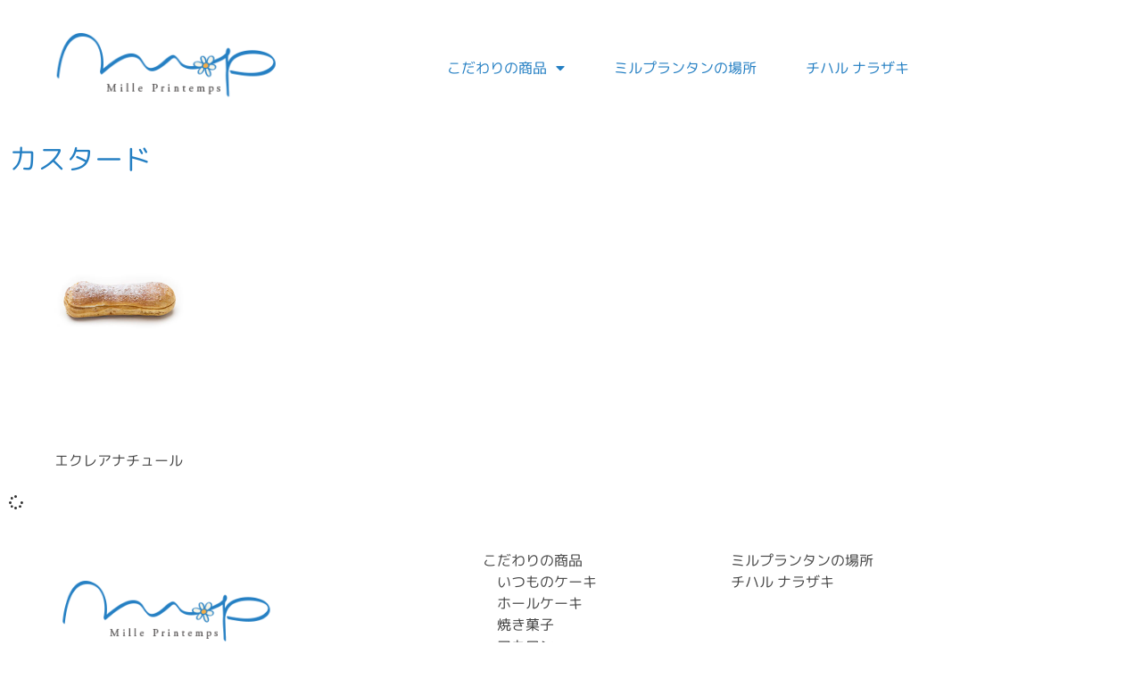

--- FILE ---
content_type: text/html; charset=UTF-8
request_url: https://mille-p.com/tag/%E3%82%AB%E3%82%B9%E3%82%BF%E3%83%BC%E3%83%89/
body_size: 11173
content:
<!doctype html>
<html lang="ja">
<head>
	<meta charset="UTF-8">
	<meta name="viewport" content="width=device-width, initial-scale=1">
	<link rel="profile" href="https://gmpg.org/xfn/11">
	<meta name='robots' content='index, follow, max-image-preview:large, max-snippet:-1, max-video-preview:-1' />

	<!-- This site is optimized with the Yoast SEO plugin v26.7 - https://yoast.com/wordpress/plugins/seo/ -->
	<title>カスタード アーカイブ - ナチュラル派ケーキ　ミルプランタン</title>
	<link rel="canonical" href="https://mille-p.com/tag/カスタード/" />
	<meta property="og:locale" content="ja_JP" />
	<meta property="og:type" content="article" />
	<meta property="og:title" content="カスタード アーカイブ - ナチュラル派ケーキ　ミルプランタン" />
	<meta property="og:url" content="https://mille-p.com/tag/カスタード/" />
	<meta property="og:site_name" content="ナチュラル派ケーキ　ミルプランタン" />
	<meta name="twitter:card" content="summary_large_image" />
	<script type="application/ld+json" class="yoast-schema-graph">{"@context":"https://schema.org","@graph":[{"@type":"CollectionPage","@id":"https://mille-p.com/tag/%e3%82%ab%e3%82%b9%e3%82%bf%e3%83%bc%e3%83%89/","url":"https://mille-p.com/tag/%e3%82%ab%e3%82%b9%e3%82%bf%e3%83%bc%e3%83%89/","name":"カスタード アーカイブ - ナチュラル派ケーキ　ミルプランタン","isPartOf":{"@id":"https://mille-p.com/#website"},"primaryImageOfPage":{"@id":"https://mille-p.com/tag/%e3%82%ab%e3%82%b9%e3%82%bf%e3%83%bc%e3%83%89/#primaryimage"},"image":{"@id":"https://mille-p.com/tag/%e3%82%ab%e3%82%b9%e3%82%bf%e3%83%bc%e3%83%89/#primaryimage"},"thumbnailUrl":"https://mille-p.com/wp-content/uploads/2022/05/ekurea_0001_natule.jpg","breadcrumb":{"@id":"https://mille-p.com/tag/%e3%82%ab%e3%82%b9%e3%82%bf%e3%83%bc%e3%83%89/#breadcrumb"},"inLanguage":"ja"},{"@type":"ImageObject","inLanguage":"ja","@id":"https://mille-p.com/tag/%e3%82%ab%e3%82%b9%e3%82%bf%e3%83%bc%e3%83%89/#primaryimage","url":"https://mille-p.com/wp-content/uploads/2022/05/ekurea_0001_natule.jpg","contentUrl":"https://mille-p.com/wp-content/uploads/2022/05/ekurea_0001_natule.jpg","width":2400,"height":2400},{"@type":"BreadcrumbList","@id":"https://mille-p.com/tag/%e3%82%ab%e3%82%b9%e3%82%bf%e3%83%bc%e3%83%89/#breadcrumb","itemListElement":[{"@type":"ListItem","position":1,"name":"ホーム","item":"https://mille-p.com/"},{"@type":"ListItem","position":2,"name":"カスタード"}]},{"@type":"WebSite","@id":"https://mille-p.com/#website","url":"https://mille-p.com/","name":"ナチュラル派ケーキ　ミルプランタン","description":"藤沢市本鵠沼　ナチュラル派ケーキ　ミルプランタン","publisher":{"@id":"https://mille-p.com/#organization"},"potentialAction":[{"@type":"SearchAction","target":{"@type":"EntryPoint","urlTemplate":"https://mille-p.com/?s={search_term_string}"},"query-input":{"@type":"PropertyValueSpecification","valueRequired":true,"valueName":"search_term_string"}}],"inLanguage":"ja"},{"@type":"Organization","@id":"https://mille-p.com/#organization","name":"ナチュラル派ケーキ　ミルプランタン","url":"https://mille-p.com/","logo":{"@type":"ImageObject","inLanguage":"ja","@id":"https://mille-p.com/#/schema/logo/image/","url":"https://mille-p.com/wp-content/uploads/2014/11/milep-logo3.png","contentUrl":"https://mille-p.com/wp-content/uploads/2014/11/milep-logo3.png","width":400,"height":160,"caption":"ナチュラル派ケーキ　ミルプランタン"},"image":{"@id":"https://mille-p.com/#/schema/logo/image/"}}]}</script>
	<!-- / Yoast SEO plugin. -->


<link rel='dns-prefetch' href='//www.googletagmanager.com' />
<link rel="alternate" type="application/rss+xml" title="ナチュラル派ケーキ　ミルプランタン &raquo; フィード" href="https://mille-p.com/feed/" />
<link rel="alternate" type="application/rss+xml" title="ナチュラル派ケーキ　ミルプランタン &raquo; カスタード タグのフィード" href="https://mille-p.com/tag/%e3%82%ab%e3%82%b9%e3%82%bf%e3%83%bc%e3%83%89/feed/" />
<style id='wp-img-auto-sizes-contain-inline-css'>
img:is([sizes=auto i],[sizes^="auto," i]){contain-intrinsic-size:3000px 1500px}
/*# sourceURL=wp-img-auto-sizes-contain-inline-css */
</style>
<link rel='stylesheet' id='sbi_styles-css' href='https://mille-p.com/wp-content/plugins/instagram-feed/css/sbi-styles.min.css?ver=6.10.0' media='all' />
<style id='wp-emoji-styles-inline-css'>

	img.wp-smiley, img.emoji {
		display: inline !important;
		border: none !important;
		box-shadow: none !important;
		height: 1em !important;
		width: 1em !important;
		margin: 0 0.07em !important;
		vertical-align: -0.1em !important;
		background: none !important;
		padding: 0 !important;
	}
/*# sourceURL=wp-emoji-styles-inline-css */
</style>
<link rel='stylesheet' id='woocommerce-layout-css' href='https://mille-p.com/wp-content/plugins/woocommerce/assets/css/woocommerce-layout.css?ver=10.4.3' media='all' />
<link rel='stylesheet' id='woocommerce-smallscreen-css' href='https://mille-p.com/wp-content/plugins/woocommerce/assets/css/woocommerce-smallscreen.css?ver=10.4.3' media='only screen and (max-width: 768px)' />
<link rel='stylesheet' id='woocommerce-general-css' href='https://mille-p.com/wp-content/plugins/woocommerce/assets/css/woocommerce.css?ver=10.4.3' media='all' />
<style id='woocommerce-inline-inline-css'>
.woocommerce form .form-row .required { visibility: visible; }
/*# sourceURL=woocommerce-inline-inline-css */
</style>
<link rel='stylesheet' id='hello-elementor-theme-style-css' href='https://mille-p.com/wp-content/themes/hello-elementor/assets/css/theme.css?ver=3.4.5' media='all' />
<link rel='stylesheet' id='hello-elementor-child-style-css' href='https://mille-p.com/wp-content/themes/hello-theme-child-master/style.css?ver=1.0.0' media='all' />
<link rel='stylesheet' id='hello-elementor-css' href='https://mille-p.com/wp-content/themes/hello-elementor/assets/css/reset.css?ver=3.4.5' media='all' />
<link rel='stylesheet' id='hello-elementor-header-footer-css' href='https://mille-p.com/wp-content/themes/hello-elementor/assets/css/header-footer.css?ver=3.4.5' media='all' />
<link rel='stylesheet' id='elementor-frontend-css' href='https://mille-p.com/wp-content/plugins/elementor/assets/css/frontend.min.css?ver=3.34.1' media='all' />
<link rel='stylesheet' id='widget-image-css' href='https://mille-p.com/wp-content/plugins/elementor/assets/css/widget-image.min.css?ver=3.34.1' media='all' />
<link rel='stylesheet' id='widget-nav-menu-css' href='https://mille-p.com/wp-content/plugins/elementor-pro/assets/css/widget-nav-menu.min.css?ver=3.34.0' media='all' />
<link rel='stylesheet' id='widget-social-icons-css' href='https://mille-p.com/wp-content/plugins/elementor/assets/css/widget-social-icons.min.css?ver=3.34.1' media='all' />
<link rel='stylesheet' id='e-apple-webkit-css' href='https://mille-p.com/wp-content/plugins/elementor/assets/css/conditionals/apple-webkit.min.css?ver=3.34.1' media='all' />
<link rel='stylesheet' id='widget-icon-list-css' href='https://mille-p.com/wp-content/plugins/elementor/assets/css/widget-icon-list.min.css?ver=3.34.1' media='all' />
<link rel='stylesheet' id='widget-heading-css' href='https://mille-p.com/wp-content/plugins/elementor/assets/css/widget-heading.min.css?ver=3.34.1' media='all' />
<link rel='stylesheet' id='widget-posts-css' href='https://mille-p.com/wp-content/plugins/elementor-pro/assets/css/widget-posts.min.css?ver=3.34.0' media='all' />
<link rel='stylesheet' id='elementor-icons-css' href='https://mille-p.com/wp-content/plugins/elementor/assets/lib/eicons/css/elementor-icons.min.css?ver=5.45.0' media='all' />
<link rel='stylesheet' id='elementor-post-1694-css' href='https://mille-p.com/wp-content/uploads/elementor/css/post-1694.css?ver=1768296698' media='all' />
<link rel='stylesheet' id='sbistyles-css' href='https://mille-p.com/wp-content/plugins/instagram-feed/css/sbi-styles.min.css?ver=6.10.0' media='all' />
<link rel='stylesheet' id='elementor-post-1695-css' href='https://mille-p.com/wp-content/uploads/elementor/css/post-1695.css?ver=1768296699' media='all' />
<link rel='stylesheet' id='elementor-post-1706-css' href='https://mille-p.com/wp-content/uploads/elementor/css/post-1706.css?ver=1768296699' media='all' />
<link rel='stylesheet' id='elementor-post-2447-css' href='https://mille-p.com/wp-content/uploads/elementor/css/post-2447.css?ver=1768303090' media='all' />
<link rel='stylesheet' id='elementor-gf-local-mplusrounded1c-css' href='https://mille-p.com/wp-content/uploads/elementor/google-fonts/css/mplusrounded1c.css?ver=1742246059' media='all' />
<link rel='stylesheet' id='elementor-icons-shared-0-css' href='https://mille-p.com/wp-content/plugins/elementor/assets/lib/font-awesome/css/fontawesome.min.css?ver=5.15.3' media='all' />
<link rel='stylesheet' id='elementor-icons-fa-solid-css' href='https://mille-p.com/wp-content/plugins/elementor/assets/lib/font-awesome/css/solid.min.css?ver=5.15.3' media='all' />
<link rel='stylesheet' id='elementor-icons-fa-brands-css' href='https://mille-p.com/wp-content/plugins/elementor/assets/lib/font-awesome/css/brands.min.css?ver=5.15.3' media='all' />
<script src="https://mille-p.com/wp-includes/js/jquery/jquery.min.js?ver=3.7.1" id="jquery-core-js"></script>
<script src="https://mille-p.com/wp-includes/js/jquery/jquery-migrate.min.js?ver=3.4.1" id="jquery-migrate-js"></script>
<script src="https://mille-p.com/wp-content/plugins/woocommerce/assets/js/jquery-blockui/jquery.blockUI.min.js?ver=2.7.0-wc.10.4.3" id="wc-jquery-blockui-js" defer data-wp-strategy="defer"></script>
<script id="wc-add-to-cart-js-extra">
var wc_add_to_cart_params = {"ajax_url":"/wp-admin/admin-ajax.php","wc_ajax_url":"/?wc-ajax=%%endpoint%%","i18n_view_cart":"\u304a\u8cb7\u3044\u7269\u30ab\u30b4\u3092\u8868\u793a","cart_url":"https://mille-p.com/cart/","is_cart":"","cart_redirect_after_add":"no"};
//# sourceURL=wc-add-to-cart-js-extra
</script>
<script src="https://mille-p.com/wp-content/plugins/woocommerce/assets/js/frontend/add-to-cart.min.js?ver=10.4.3" id="wc-add-to-cart-js" defer data-wp-strategy="defer"></script>
<script src="https://mille-p.com/wp-content/plugins/woocommerce/assets/js/js-cookie/js.cookie.min.js?ver=2.1.4-wc.10.4.3" id="wc-js-cookie-js" defer data-wp-strategy="defer"></script>
<script id="woocommerce-js-extra">
var woocommerce_params = {"ajax_url":"/wp-admin/admin-ajax.php","wc_ajax_url":"/?wc-ajax=%%endpoint%%","i18n_password_show":"\u30d1\u30b9\u30ef\u30fc\u30c9\u3092\u8868\u793a","i18n_password_hide":"\u30d1\u30b9\u30ef\u30fc\u30c9\u3092\u96a0\u3059"};
//# sourceURL=woocommerce-js-extra
</script>
<script src="https://mille-p.com/wp-content/plugins/woocommerce/assets/js/frontend/woocommerce.min.js?ver=10.4.3" id="woocommerce-js" defer data-wp-strategy="defer"></script>
<script id="WCPAY_ASSETS-js-extra">
var wcpayAssets = {"url":"https://mille-p.com/wp-content/plugins/woocommerce-payments/dist/"};
//# sourceURL=WCPAY_ASSETS-js-extra
</script>

<!-- Site Kit によって追加された Google タグ（gtag.js）スニペット -->
<!-- Google アナリティクス スニペット (Site Kit が追加) -->
<script src="https://www.googletagmanager.com/gtag/js?id=GT-NGBDLBK" id="google_gtagjs-js" async></script>
<script id="google_gtagjs-js-after">
window.dataLayer = window.dataLayer || [];function gtag(){dataLayer.push(arguments);}
gtag("set","linker",{"domains":["mille-p.com"]});
gtag("js", new Date());
gtag("set", "developer_id.dZTNiMT", true);
gtag("config", "GT-NGBDLBK");
//# sourceURL=google_gtagjs-js-after
</script>
<link rel="https://api.w.org/" href="https://mille-p.com/wp-json/" /><link rel="alternate" title="JSON" type="application/json" href="https://mille-p.com/wp-json/wp/v2/tags/98" /><link rel="EditURI" type="application/rsd+xml" title="RSD" href="https://mille-p.com/xmlrpc.php?rsd" />
<meta name="generator" content="WordPress 6.9" />
<meta name="generator" content="WooCommerce 10.4.3" />
<meta name="generator" content="Site Kit by Google 1.170.0" />	<noscript><style>.woocommerce-product-gallery{ opacity: 1 !important; }</style></noscript>
	<meta name="generator" content="Elementor 3.34.1; settings: css_print_method-external, google_font-enabled, font_display-auto">
			<style>
				.e-con.e-parent:nth-of-type(n+4):not(.e-lazyloaded):not(.e-no-lazyload),
				.e-con.e-parent:nth-of-type(n+4):not(.e-lazyloaded):not(.e-no-lazyload) * {
					background-image: none !important;
				}
				@media screen and (max-height: 1024px) {
					.e-con.e-parent:nth-of-type(n+3):not(.e-lazyloaded):not(.e-no-lazyload),
					.e-con.e-parent:nth-of-type(n+3):not(.e-lazyloaded):not(.e-no-lazyload) * {
						background-image: none !important;
					}
				}
				@media screen and (max-height: 640px) {
					.e-con.e-parent:nth-of-type(n+2):not(.e-lazyloaded):not(.e-no-lazyload),
					.e-con.e-parent:nth-of-type(n+2):not(.e-lazyloaded):not(.e-no-lazyload) * {
						background-image: none !important;
					}
				}
			</style>
			<link rel="icon" href="https://mille-p.com/wp-content/uploads/2014/11/menu_short.png" sizes="32x32" />
<link rel="icon" href="https://mille-p.com/wp-content/uploads/2014/11/menu_short.png" sizes="192x192" />
<link rel="apple-touch-icon" href="https://mille-p.com/wp-content/uploads/2014/11/menu_short.png" />
<meta name="msapplication-TileImage" content="https://mille-p.com/wp-content/uploads/2014/11/menu_short.png" />
		<style id="wp-custom-css">
			th, td{
	background-color:#fff!important;
	border:none !important;
}

.nowrap {display: inline-block;text-decoration: inherit;white-space: nowrap;}		</style>
		</head>
<body class="archive tag tag-98 wp-custom-logo wp-embed-responsive wp-theme-hello-elementor wp-child-theme-hello-theme-child-master theme-hello-elementor woocommerce-no-js hello-elementor-default elementor-page-2447 elementor-default elementor-template-full-width elementor-kit-1694">


<a class="skip-link screen-reader-text" href="#content">コンテンツにスキップ</a>

		<header data-elementor-type="header" data-elementor-id="1695" class="elementor elementor-1695 elementor-location-header" data-elementor-post-type="elementor_library">
					<section class="elementor-section elementor-top-section elementor-element elementor-element-e46c571 elementor-section-content-middle elementor-section-boxed elementor-section-height-default elementor-section-height-default" data-id="e46c571" data-element_type="section">
						<div class="elementor-container elementor-column-gap-no">
					<div class="elementor-column elementor-col-33 elementor-top-column elementor-element elementor-element-3d663eb" data-id="3d663eb" data-element_type="column">
			<div class="elementor-widget-wrap elementor-element-populated">
						<div class="elementor-element elementor-element-0eb97dc elementor-widget elementor-widget-theme-site-logo elementor-widget-image" data-id="0eb97dc" data-element_type="widget" data-widget_type="theme-site-logo.default">
				<div class="elementor-widget-container">
											<a href="https://mille-p.com">
			<img fetchpriority="high" width="400" height="160" src="https://mille-p.com/wp-content/uploads/2014/11/milep-logo3.png" class="attachment-full size-full wp-image-323" alt="" srcset="https://mille-p.com/wp-content/uploads/2014/11/milep-logo3.png 400w, https://mille-p.com/wp-content/uploads/2014/11/milep-logo3-300x120.png 300w" sizes="(max-width: 400px) 100vw, 400px" />				</a>
											</div>
				</div>
					</div>
		</div>
				<div class="elementor-column elementor-col-66 elementor-top-column elementor-element elementor-element-da3bb60" data-id="da3bb60" data-element_type="column">
			<div class="elementor-widget-wrap elementor-element-populated">
						<div class="elementor-element elementor-element-349791f elementor-nav-menu__align-center elementor-nav-menu--dropdown-mobile elementor-nav-menu--stretch elementor-nav-menu__text-align-aside elementor-nav-menu--toggle elementor-nav-menu--burger elementor-widget elementor-widget-nav-menu" data-id="349791f" data-element_type="widget" data-settings="{&quot;full_width&quot;:&quot;stretch&quot;,&quot;layout&quot;:&quot;horizontal&quot;,&quot;submenu_icon&quot;:{&quot;value&quot;:&quot;&lt;i class=\&quot;fas fa-caret-down\&quot; aria-hidden=\&quot;true\&quot;&gt;&lt;\/i&gt;&quot;,&quot;library&quot;:&quot;fa-solid&quot;},&quot;toggle&quot;:&quot;burger&quot;}" data-widget_type="nav-menu.default">
				<div class="elementor-widget-container">
								<nav aria-label="メニュー" class="elementor-nav-menu--main elementor-nav-menu__container elementor-nav-menu--layout-horizontal e--pointer-underline e--animation-fade">
				<ul id="menu-1-349791f" class="elementor-nav-menu"><li class="menu-item menu-item-type-post_type menu-item-object-page menu-item-has-children menu-item-1930"><a href="https://mille-p.com/%e3%81%93%e3%81%a0%e3%82%8f%e3%82%8a%e3%81%ae%e5%95%86%e5%93%81/" class="elementor-item">こだわりの商品</a>
<ul class="sub-menu elementor-nav-menu--dropdown">
	<li class="menu-item menu-item-type-taxonomy menu-item-object-category menu-item-1932"><a href="https://mille-p.com/category/products/roll-cake/" class="elementor-sub-item">こだわりロール</a></li>
	<li class="menu-item menu-item-type-taxonomy menu-item-object-category menu-item-1931"><a href="https://mille-p.com/category/products/macaron/" class="elementor-sub-item">ナチュラルマカロン</a></li>
	<li class="menu-item menu-item-type-taxonomy menu-item-object-category menu-item-2026"><a href="https://mille-p.com/category/products/ekrea/" class="elementor-sub-item">大人のエクレア</a></li>
	<li class="menu-item menu-item-type-taxonomy menu-item-object-category menu-item-2027"><a href="https://mille-p.com/category/products/whole-cake/" class="elementor-sub-item">ホールケーキ</a></li>
	<li class="menu-item menu-item-type-taxonomy menu-item-object-category menu-item-2025"><a href="https://mille-p.com/category/products/cakes/" class="elementor-sub-item">いつものケーキ</a></li>
	<li class="menu-item menu-item-type-taxonomy menu-item-object-category menu-item-2101"><a href="https://mille-p.com/category/products/baked/" class="elementor-sub-item">焼き菓子</a></li>
	<li class="menu-item menu-item-type-taxonomy menu-item-object-category menu-item-2102"><a href="https://mille-p.com/category/products/jam/" class="elementor-sub-item">ジャム</a></li>
</ul>
</li>
<li class="menu-item menu-item-type-post_type menu-item-object-page menu-item-1928"><a href="https://mille-p.com/%e3%83%9f%e3%83%ab%e3%83%97%e3%83%a9%e3%83%b3%e3%82%bf%e3%83%b3%e3%81%ae%e5%a0%b4%e6%89%80/" class="elementor-item">ミルプランタンの場所</a></li>
<li class="menu-item menu-item-type-post_type menu-item-object-page menu-item-1927"><a href="https://mille-p.com/%e3%83%81%e3%83%8f%e3%83%ab-%e3%83%8a%e3%83%a9%e3%82%b6%e3%82%ad/" class="elementor-item">チハル ナラザキ</a></li>
</ul>			</nav>
					<div class="elementor-menu-toggle" role="button" tabindex="0" aria-label="Menu Toggle" aria-expanded="false">
			<i aria-hidden="true" role="presentation" class="elementor-menu-toggle__icon--open eicon-menu-bar"></i><i aria-hidden="true" role="presentation" class="elementor-menu-toggle__icon--close eicon-close"></i>		</div>
					<nav class="elementor-nav-menu--dropdown elementor-nav-menu__container" aria-hidden="true">
				<ul id="menu-2-349791f" class="elementor-nav-menu"><li class="menu-item menu-item-type-post_type menu-item-object-page menu-item-has-children menu-item-1930"><a href="https://mille-p.com/%e3%81%93%e3%81%a0%e3%82%8f%e3%82%8a%e3%81%ae%e5%95%86%e5%93%81/" class="elementor-item" tabindex="-1">こだわりの商品</a>
<ul class="sub-menu elementor-nav-menu--dropdown">
	<li class="menu-item menu-item-type-taxonomy menu-item-object-category menu-item-1932"><a href="https://mille-p.com/category/products/roll-cake/" class="elementor-sub-item" tabindex="-1">こだわりロール</a></li>
	<li class="menu-item menu-item-type-taxonomy menu-item-object-category menu-item-1931"><a href="https://mille-p.com/category/products/macaron/" class="elementor-sub-item" tabindex="-1">ナチュラルマカロン</a></li>
	<li class="menu-item menu-item-type-taxonomy menu-item-object-category menu-item-2026"><a href="https://mille-p.com/category/products/ekrea/" class="elementor-sub-item" tabindex="-1">大人のエクレア</a></li>
	<li class="menu-item menu-item-type-taxonomy menu-item-object-category menu-item-2027"><a href="https://mille-p.com/category/products/whole-cake/" class="elementor-sub-item" tabindex="-1">ホールケーキ</a></li>
	<li class="menu-item menu-item-type-taxonomy menu-item-object-category menu-item-2025"><a href="https://mille-p.com/category/products/cakes/" class="elementor-sub-item" tabindex="-1">いつものケーキ</a></li>
	<li class="menu-item menu-item-type-taxonomy menu-item-object-category menu-item-2101"><a href="https://mille-p.com/category/products/baked/" class="elementor-sub-item" tabindex="-1">焼き菓子</a></li>
	<li class="menu-item menu-item-type-taxonomy menu-item-object-category menu-item-2102"><a href="https://mille-p.com/category/products/jam/" class="elementor-sub-item" tabindex="-1">ジャム</a></li>
</ul>
</li>
<li class="menu-item menu-item-type-post_type menu-item-object-page menu-item-1928"><a href="https://mille-p.com/%e3%83%9f%e3%83%ab%e3%83%97%e3%83%a9%e3%83%b3%e3%82%bf%e3%83%b3%e3%81%ae%e5%a0%b4%e6%89%80/" class="elementor-item" tabindex="-1">ミルプランタンの場所</a></li>
<li class="menu-item menu-item-type-post_type menu-item-object-page menu-item-1927"><a href="https://mille-p.com/%e3%83%81%e3%83%8f%e3%83%ab-%e3%83%8a%e3%83%a9%e3%82%b6%e3%82%ad/" class="elementor-item" tabindex="-1">チハル ナラザキ</a></li>
</ul>			</nav>
						</div>
				</div>
					</div>
		</div>
					</div>
		</section>
				</header>
				<div data-elementor-type="archive" data-elementor-id="2447" class="elementor elementor-2447 elementor-location-archive" data-elementor-post-type="elementor_library">
					<section class="elementor-section elementor-top-section elementor-element elementor-element-9d735e6 elementor-section-boxed elementor-section-height-default elementor-section-height-default" data-id="9d735e6" data-element_type="section">
						<div class="elementor-container elementor-column-gap-default">
					<div class="elementor-column elementor-col-100 elementor-top-column elementor-element elementor-element-5328a8e" data-id="5328a8e" data-element_type="column">
			<div class="elementor-widget-wrap elementor-element-populated">
						<div class="elementor-element elementor-element-cd17575 elementor-widget elementor-widget-theme-archive-title elementor-page-title elementor-widget-heading" data-id="cd17575" data-element_type="widget" data-widget_type="theme-archive-title.default">
				<div class="elementor-widget-container">
					<h1 class="elementor-heading-title elementor-size-default">カスタード</h1>				</div>
				</div>
				<div class="elementor-element elementor-element-241c6b9 elementor-posts--align-center elementor-posts__hover-none elementor-grid-tablet-3 elementor-grid-mobile-2 elementor-grid-3 elementor-posts--thumbnail-top elementor-widget elementor-widget-archive-posts" data-id="241c6b9" data-element_type="widget" data-settings="{&quot;pagination_type&quot;:&quot;load_more_infinite_scroll&quot;,&quot;archive_cards_row_gap&quot;:{&quot;unit&quot;:&quot;px&quot;,&quot;size&quot;:100,&quot;sizes&quot;:[]},&quot;archive_cards_columns_tablet&quot;:&quot;3&quot;,&quot;archive_cards_columns_mobile&quot;:&quot;2&quot;,&quot;archive_cards_row_gap_tablet&quot;:{&quot;unit&quot;:&quot;px&quot;,&quot;size&quot;:50,&quot;sizes&quot;:[]},&quot;archive_cards_row_gap_mobile&quot;:{&quot;unit&quot;:&quot;px&quot;,&quot;size&quot;:50,&quot;sizes&quot;:[]},&quot;archive_cards_masonry&quot;:&quot;yes&quot;,&quot;archive_cards_columns&quot;:&quot;3&quot;,&quot;load_more_spinner&quot;:{&quot;value&quot;:&quot;fas fa-spinner&quot;,&quot;library&quot;:&quot;fa-solid&quot;}}" data-widget_type="archive-posts.archive_cards">
				<div class="elementor-widget-container">
							<div class="elementor-posts-container elementor-posts elementor-posts--skin-cards elementor-grid" role="list">
				<article class="elementor-post elementor-grid-item post-1965 post type-post status-publish format-standard has-post-thumbnail hentry category-ekrea tag-94 tag-98 tag-97 tag-95 tag-96" role="listitem">
			<div class="elementor-post__card">
				<a class="elementor-post__thumbnail__link" href="https://mille-p.com/products/ekrea/%e3%82%a8%e3%82%af%e3%83%ac%e3%82%a2%e3%83%8a%e3%83%81%e3%83%a5%e3%83%bc%e3%83%ab/" tabindex="-1" ><div class="elementor-post__thumbnail"><img width="768" height="768" src="https://mille-p.com/wp-content/uploads/2022/05/ekurea_0001_natule-768x768.jpg" class="attachment-medium_large size-medium_large wp-image-2235" alt="" decoding="async" srcset="https://mille-p.com/wp-content/uploads/2022/05/ekurea_0001_natule-768x768.jpg 768w, https://mille-p.com/wp-content/uploads/2022/05/ekurea_0001_natule-300x300.jpg 300w, https://mille-p.com/wp-content/uploads/2022/05/ekurea_0001_natule-1024x1024.jpg 1024w, https://mille-p.com/wp-content/uploads/2022/05/ekurea_0001_natule-150x150.jpg 150w, https://mille-p.com/wp-content/uploads/2022/05/ekurea_0001_natule-1536x1536.jpg 1536w, https://mille-p.com/wp-content/uploads/2022/05/ekurea_0001_natule-2048x2048.jpg 2048w, https://mille-p.com/wp-content/uploads/2022/05/ekurea_0001_natule-600x600.jpg 600w, https://mille-p.com/wp-content/uploads/2022/05/ekurea_0001_natule-100x100.jpg 100w" sizes="(max-width: 768px) 100vw, 768px" /></div></a>
				<div class="elementor-post__text">
				<h3 class="elementor-post__title">
			<a href="https://mille-p.com/products/ekrea/%e3%82%a8%e3%82%af%e3%83%ac%e3%82%a2%e3%83%8a%e3%83%81%e3%83%a5%e3%83%bc%e3%83%ab/" >
				エクレアナチュール			</a>
		</h3>
				<div class="elementor-post__excerpt">
					</div>
				</div>
					</div>
		</article>
				</div>
					<span class="e-load-more-spinner">
				<i aria-hidden="true" class="fas fa-spinner"></i>			</span>
		
						</div>
				</div>
					</div>
		</div>
					</div>
		</section>
				</div>
				<footer data-elementor-type="footer" data-elementor-id="1706" class="elementor elementor-1706 elementor-location-footer" data-elementor-post-type="elementor_library">
					<section class="elementor-section elementor-top-section elementor-element elementor-element-937996d elementor-section-boxed elementor-section-height-default elementor-section-height-default" data-id="937996d" data-element_type="section" data-settings="{&quot;background_background&quot;:&quot;classic&quot;}">
						<div class="elementor-container elementor-column-gap-default">
					<div class="elementor-column elementor-col-33 elementor-top-column elementor-element elementor-element-67e6a88" data-id="67e6a88" data-element_type="column">
			<div class="elementor-widget-wrap elementor-element-populated">
						<div class="elementor-element elementor-element-b801884 elementor-widget elementor-widget-theme-site-logo elementor-widget-image" data-id="b801884" data-element_type="widget" data-widget_type="theme-site-logo.default">
				<div class="elementor-widget-container">
											<a href="https://mille-p.com">
			<img fetchpriority="high" width="400" height="160" src="https://mille-p.com/wp-content/uploads/2014/11/milep-logo3.png" class="attachment-full size-full wp-image-323" alt="" srcset="https://mille-p.com/wp-content/uploads/2014/11/milep-logo3.png 400w, https://mille-p.com/wp-content/uploads/2014/11/milep-logo3-300x120.png 300w" sizes="(max-width: 400px) 100vw, 400px" />				</a>
											</div>
				</div>
				<div class="elementor-element elementor-element-92d0a65 elementor-shape-rounded elementor-grid-0 e-grid-align-center elementor-widget elementor-widget-social-icons" data-id="92d0a65" data-element_type="widget" data-widget_type="social-icons.default">
				<div class="elementor-widget-container">
							<div class="elementor-social-icons-wrapper elementor-grid" role="list">
							<span class="elementor-grid-item" role="listitem">
					<a class="elementor-icon elementor-social-icon elementor-social-icon-instagram elementor-repeater-item-0ff0ba9" href="https://www.instagram.com/shonan_mille_printemps/" target="_blank">
						<span class="elementor-screen-only">Instagram</span>
						<i aria-hidden="true" class="fab fa-instagram"></i>					</a>
				</span>
							<span class="elementor-grid-item" role="listitem">
					<a class="elementor-icon elementor-social-icon elementor-social-icon-youtube elementor-repeater-item-ca29f02" href="https://www.youtube.com/@user-uf4he3pe7w" target="_blank">
						<span class="elementor-screen-only">Youtube</span>
						<i aria-hidden="true" class="fab fa-youtube"></i>					</a>
				</span>
					</div>
						</div>
				</div>
					</div>
		</div>
				<div class="elementor-column elementor-col-66 elementor-top-column elementor-element elementor-element-3a13599" data-id="3a13599" data-element_type="column">
			<div class="elementor-widget-wrap elementor-element-populated">
						<div class="elementor-element elementor-element-e45b719 elementor-widget__width-auto elementor-icon-list--layout-traditional elementor-list-item-link-full_width elementor-widget elementor-widget-icon-list" data-id="e45b719" data-element_type="widget" data-widget_type="icon-list.default">
				<div class="elementor-widget-container">
							<ul class="elementor-icon-list-items">
							<li class="elementor-icon-list-item">
										<span class="elementor-icon-list-text">こだわりの商品</span>
									</li>
								<li class="elementor-icon-list-item">
											<a href="https://mille-p.com/category/products/cakes/">

											<span class="elementor-icon-list-text">　いつものケーキ</span>
											</a>
									</li>
								<li class="elementor-icon-list-item">
											<a href="https://mille-p.com/category/products/whole-cake/">

											<span class="elementor-icon-list-text">　ホールケーキ</span>
											</a>
									</li>
								<li class="elementor-icon-list-item">
											<a href="https://mille-p.com/category/products/baked/">

											<span class="elementor-icon-list-text">　焼き菓子</span>
											</a>
									</li>
								<li class="elementor-icon-list-item">
											<a href="https://mille-p.com/category/products/macaron/">

											<span class="elementor-icon-list-text">　マカロン</span>
											</a>
									</li>
								<li class="elementor-icon-list-item">
											<a href="https://mille-p.com/category/products/roll-cake/">

											<span class="elementor-icon-list-text">　ロールケーキ</span>
											</a>
									</li>
								<li class="elementor-icon-list-item">
											<a href="https://mille-p.com/category/products/ekrea/">

											<span class="elementor-icon-list-text">　エクレア</span>
											</a>
									</li>
								<li class="elementor-icon-list-item">
											<a href="https://mille-p.com/category/products/jam/">

											<span class="elementor-icon-list-text">　ジャム</span>
											</a>
									</li>
						</ul>
						</div>
				</div>
				<div class="elementor-element elementor-element-367840a elementor-widget__width-auto elementor-icon-list--layout-traditional elementor-list-item-link-full_width elementor-widget elementor-widget-icon-list" data-id="367840a" data-element_type="widget" data-widget_type="icon-list.default">
				<div class="elementor-widget-container">
							<ul class="elementor-icon-list-items">
							<li class="elementor-icon-list-item">
											<a href="https://mille-p.com/%e3%83%9f%e3%83%ab%e3%83%97%e3%83%a9%e3%83%b3%e3%82%bf%e3%83%b3%e3%81%ae%e5%a0%b4%e6%89%80/">

											<span class="elementor-icon-list-text">ミルプランタンの場所</span>
											</a>
									</li>
								<li class="elementor-icon-list-item">
											<a href="https://mille-p.com/%e3%83%81%e3%83%8f%e3%83%ab-%e3%83%8a%e3%83%a9%e3%82%b6%e3%82%ad/">

											<span class="elementor-icon-list-text">チハル ナラザキ</span>
											</a>
									</li>
						</ul>
						</div>
				</div>
					</div>
		</div>
					</div>
		</section>
				<section class="elementor-section elementor-top-section elementor-element elementor-element-5b918aa elementor-section-boxed elementor-section-height-default elementor-section-height-default" data-id="5b918aa" data-element_type="section">
							<div class="elementor-background-overlay"></div>
							<div class="elementor-container elementor-column-gap-default">
					<div class="elementor-column elementor-col-100 elementor-top-column elementor-element elementor-element-c985fe5" data-id="c985fe5" data-element_type="column">
			<div class="elementor-widget-wrap elementor-element-populated">
						<div class="elementor-element elementor-element-10db51d elementor-widget elementor-widget-text-editor" data-id="10db51d" data-element_type="widget" data-widget_type="text-editor.default">
				<div class="elementor-widget-container">
									Copyright 2018 Mille Printemps All Rights Reserved.  Site powered by Jetset Inc. and crft								</div>
				</div>
					</div>
		</div>
					</div>
		</section>
				</footer>
		
<script type="speculationrules">
{"prefetch":[{"source":"document","where":{"and":[{"href_matches":"/*"},{"not":{"href_matches":["/wp-*.php","/wp-admin/*","/wp-content/uploads/*","/wp-content/*","/wp-content/plugins/*","/wp-content/themes/hello-theme-child-master/*","/wp-content/themes/hello-elementor/*","/*\\?(.+)"]}},{"not":{"selector_matches":"a[rel~=\"nofollow\"]"}},{"not":{"selector_matches":".no-prefetch, .no-prefetch a"}}]},"eagerness":"conservative"}]}
</script>
<!-- Instagram Feed JS -->
<script type="text/javascript">
var sbiajaxurl = "https://mille-p.com/wp-admin/admin-ajax.php";
</script>
			<script>
				const lazyloadRunObserver = () => {
					const lazyloadBackgrounds = document.querySelectorAll( `.e-con.e-parent:not(.e-lazyloaded)` );
					const lazyloadBackgroundObserver = new IntersectionObserver( ( entries ) => {
						entries.forEach( ( entry ) => {
							if ( entry.isIntersecting ) {
								let lazyloadBackground = entry.target;
								if( lazyloadBackground ) {
									lazyloadBackground.classList.add( 'e-lazyloaded' );
								}
								lazyloadBackgroundObserver.unobserve( entry.target );
							}
						});
					}, { rootMargin: '200px 0px 200px 0px' } );
					lazyloadBackgrounds.forEach( ( lazyloadBackground ) => {
						lazyloadBackgroundObserver.observe( lazyloadBackground );
					} );
				};
				const events = [
					'DOMContentLoaded',
					'elementor/lazyload/observe',
				];
				events.forEach( ( event ) => {
					document.addEventListener( event, lazyloadRunObserver );
				} );
			</script>
				<script>
		(function () {
			var c = document.body.className;
			c = c.replace(/woocommerce-no-js/, 'woocommerce-js');
			document.body.className = c;
		})();
	</script>
	<link rel='stylesheet' id='wc-blocks-style-css' href='https://mille-p.com/wp-content/plugins/woocommerce/assets/client/blocks/wc-blocks.css?ver=wc-10.4.3' media='all' />
<script src="https://mille-p.com/wp-content/plugins/elementor/assets/js/webpack.runtime.min.js?ver=3.34.1" id="elementor-webpack-runtime-js"></script>
<script src="https://mille-p.com/wp-content/plugins/elementor/assets/js/frontend-modules.min.js?ver=3.34.1" id="elementor-frontend-modules-js"></script>
<script src="https://mille-p.com/wp-includes/js/jquery/ui/core.min.js?ver=1.13.3" id="jquery-ui-core-js"></script>
<script id="elementor-frontend-js-before">
var elementorFrontendConfig = {"environmentMode":{"edit":false,"wpPreview":false,"isScriptDebug":false},"i18n":{"shareOnFacebook":"Facebook \u3067\u5171\u6709","shareOnTwitter":"Twitter \u3067\u5171\u6709","pinIt":"\u30d4\u30f3\u3059\u308b","download":"\u30c0\u30a6\u30f3\u30ed\u30fc\u30c9","downloadImage":"\u753b\u50cf\u3092\u30c0\u30a6\u30f3\u30ed\u30fc\u30c9","fullscreen":"\u30d5\u30eb\u30b9\u30af\u30ea\u30fc\u30f3","zoom":"\u30ba\u30fc\u30e0","share":"\u30b7\u30a7\u30a2","playVideo":"\u52d5\u753b\u518d\u751f","previous":"\u524d","next":"\u6b21","close":"\u9589\u3058\u308b","a11yCarouselPrevSlideMessage":"\u524d\u306e\u30b9\u30e9\u30a4\u30c9","a11yCarouselNextSlideMessage":"\u6b21\u306e\u30b9\u30e9\u30a4\u30c9","a11yCarouselFirstSlideMessage":"\u3053\u308c\u304c\u6700\u521d\u306e\u30b9\u30e9\u30a4\u30c9\u3067\u3059","a11yCarouselLastSlideMessage":"\u3053\u308c\u304c\u6700\u5f8c\u306e\u30b9\u30e9\u30a4\u30c9\u3067\u3059","a11yCarouselPaginationBulletMessage":"\u30b9\u30e9\u30a4\u30c9\u306b\u79fb\u52d5"},"is_rtl":false,"breakpoints":{"xs":0,"sm":480,"md":768,"lg":1025,"xl":1440,"xxl":1600},"responsive":{"breakpoints":{"mobile":{"label":"\u30e2\u30d0\u30a4\u30eb\u7e26\u5411\u304d","value":767,"default_value":767,"direction":"max","is_enabled":true},"mobile_extra":{"label":"\u30e2\u30d0\u30a4\u30eb\u6a2a\u5411\u304d","value":880,"default_value":880,"direction":"max","is_enabled":false},"tablet":{"label":"\u30bf\u30d6\u30ec\u30c3\u30c8\u7e26\u30ec\u30a4\u30a2\u30a6\u30c8","value":1024,"default_value":1024,"direction":"max","is_enabled":true},"tablet_extra":{"label":"\u30bf\u30d6\u30ec\u30c3\u30c8\u6a2a\u30ec\u30a4\u30a2\u30a6\u30c8","value":1200,"default_value":1200,"direction":"max","is_enabled":false},"laptop":{"label":"\u30ce\u30fc\u30c8\u30d1\u30bd\u30b3\u30f3","value":1366,"default_value":1366,"direction":"max","is_enabled":false},"widescreen":{"label":"\u30ef\u30a4\u30c9\u30b9\u30af\u30ea\u30fc\u30f3","value":2400,"default_value":2400,"direction":"min","is_enabled":false}},"hasCustomBreakpoints":false},"version":"3.34.1","is_static":false,"experimentalFeatures":{"container":true,"nested-elements":true,"home_screen":true,"global_classes_should_enforce_capabilities":true,"e_variables":true,"cloud-library":true,"e_opt_in_v4_page":true,"e_interactions":true,"import-export-customization":true,"e_pro_variables":true},"urls":{"assets":"https:\/\/mille-p.com\/wp-content\/plugins\/elementor\/assets\/","ajaxurl":"https:\/\/mille-p.com\/wp-admin\/admin-ajax.php","uploadUrl":"https:\/\/mille-p.com\/wp-content\/uploads"},"nonces":{"floatingButtonsClickTracking":"a23bee9b46"},"swiperClass":"swiper","settings":{"editorPreferences":[]},"kit":{"active_breakpoints":["viewport_mobile","viewport_tablet"],"global_image_lightbox":"yes","lightbox_enable_counter":"yes","lightbox_enable_fullscreen":"yes","lightbox_enable_zoom":"yes","lightbox_enable_share":"yes","lightbox_title_src":"title","lightbox_description_src":"description","woocommerce_notices_elements":[]},"post":{"id":0,"title":"\u30ab\u30b9\u30bf\u30fc\u30c9 \u30a2\u30fc\u30ab\u30a4\u30d6 - \u30ca\u30c1\u30e5\u30e9\u30eb\u6d3e\u30b1\u30fc\u30ad\u3000\u30df\u30eb\u30d7\u30e9\u30f3\u30bf\u30f3","excerpt":""}};
//# sourceURL=elementor-frontend-js-before
</script>
<script src="https://mille-p.com/wp-content/plugins/elementor/assets/js/frontend.min.js?ver=3.34.1" id="elementor-frontend-js"></script>
<script src="https://mille-p.com/wp-content/plugins/elementor-pro/assets/lib/smartmenus/jquery.smartmenus.min.js?ver=1.2.1" id="smartmenus-js"></script>
<script src="https://mille-p.com/wp-includes/js/imagesloaded.min.js?ver=5.0.0" id="imagesloaded-js"></script>
<script src="https://mille-p.com/wp-content/plugins/woocommerce/assets/js/sourcebuster/sourcebuster.min.js?ver=10.4.3" id="sourcebuster-js-js"></script>
<script id="wc-order-attribution-js-extra">
var wc_order_attribution = {"params":{"lifetime":1.0000000000000000818030539140313095458623138256371021270751953125e-5,"session":30,"base64":false,"ajaxurl":"https://mille-p.com/wp-admin/admin-ajax.php","prefix":"wc_order_attribution_","allowTracking":true},"fields":{"source_type":"current.typ","referrer":"current_add.rf","utm_campaign":"current.cmp","utm_source":"current.src","utm_medium":"current.mdm","utm_content":"current.cnt","utm_id":"current.id","utm_term":"current.trm","utm_source_platform":"current.plt","utm_creative_format":"current.fmt","utm_marketing_tactic":"current.tct","session_entry":"current_add.ep","session_start_time":"current_add.fd","session_pages":"session.pgs","session_count":"udata.vst","user_agent":"udata.uag"}};
//# sourceURL=wc-order-attribution-js-extra
</script>
<script src="https://mille-p.com/wp-content/plugins/woocommerce/assets/js/frontend/order-attribution.min.js?ver=10.4.3" id="wc-order-attribution-js"></script>
<script src="https://mille-p.com/wp-content/plugins/elementor-pro/assets/js/webpack-pro.runtime.min.js?ver=3.34.0" id="elementor-pro-webpack-runtime-js"></script>
<script src="https://mille-p.com/wp-includes/js/dist/hooks.min.js?ver=dd5603f07f9220ed27f1" id="wp-hooks-js"></script>
<script src="https://mille-p.com/wp-includes/js/dist/i18n.min.js?ver=c26c3dc7bed366793375" id="wp-i18n-js"></script>
<script id="wp-i18n-js-after">
wp.i18n.setLocaleData( { 'text direction\u0004ltr': [ 'ltr' ] } );
//# sourceURL=wp-i18n-js-after
</script>
<script id="elementor-pro-frontend-js-before">
var ElementorProFrontendConfig = {"ajaxurl":"https:\/\/mille-p.com\/wp-admin\/admin-ajax.php","nonce":"43ab51ac54","urls":{"assets":"https:\/\/mille-p.com\/wp-content\/plugins\/elementor-pro\/assets\/","rest":"https:\/\/mille-p.com\/wp-json\/"},"settings":{"lazy_load_background_images":true},"popup":{"hasPopUps":false},"shareButtonsNetworks":{"facebook":{"title":"Facebook","has_counter":true},"twitter":{"title":"Twitter"},"linkedin":{"title":"LinkedIn","has_counter":true},"pinterest":{"title":"Pinterest","has_counter":true},"reddit":{"title":"Reddit","has_counter":true},"vk":{"title":"VK","has_counter":true},"odnoklassniki":{"title":"OK","has_counter":true},"tumblr":{"title":"Tumblr"},"digg":{"title":"Digg"},"skype":{"title":"Skype"},"stumbleupon":{"title":"StumbleUpon","has_counter":true},"mix":{"title":"Mix"},"telegram":{"title":"Telegram"},"pocket":{"title":"Pocket","has_counter":true},"xing":{"title":"XING","has_counter":true},"whatsapp":{"title":"WhatsApp"},"email":{"title":"Email"},"print":{"title":"Print"},"x-twitter":{"title":"X"},"threads":{"title":"Threads"}},"woocommerce":{"menu_cart":{"cart_page_url":"https:\/\/mille-p.com\/cart\/","checkout_page_url":"https:\/\/mille-p.com\/checkout\/","fragments_nonce":"ba9e4d5ec7"}},"facebook_sdk":{"lang":"ja","app_id":""},"lottie":{"defaultAnimationUrl":"https:\/\/mille-p.com\/wp-content\/plugins\/elementor-pro\/modules\/lottie\/assets\/animations\/default.json"}};
//# sourceURL=elementor-pro-frontend-js-before
</script>
<script src="https://mille-p.com/wp-content/plugins/elementor-pro/assets/js/frontend.min.js?ver=3.34.0" id="elementor-pro-frontend-js"></script>
<script src="https://mille-p.com/wp-content/plugins/elementor-pro/assets/js/elements-handlers.min.js?ver=3.34.0" id="pro-elements-handlers-js"></script>
<script id="wp-emoji-settings" type="application/json">
{"baseUrl":"https://s.w.org/images/core/emoji/17.0.2/72x72/","ext":".png","svgUrl":"https://s.w.org/images/core/emoji/17.0.2/svg/","svgExt":".svg","source":{"concatemoji":"https://mille-p.com/wp-includes/js/wp-emoji-release.min.js?ver=6.9"}}
</script>
<script type="module">
/*! This file is auto-generated */
const a=JSON.parse(document.getElementById("wp-emoji-settings").textContent),o=(window._wpemojiSettings=a,"wpEmojiSettingsSupports"),s=["flag","emoji"];function i(e){try{var t={supportTests:e,timestamp:(new Date).valueOf()};sessionStorage.setItem(o,JSON.stringify(t))}catch(e){}}function c(e,t,n){e.clearRect(0,0,e.canvas.width,e.canvas.height),e.fillText(t,0,0);t=new Uint32Array(e.getImageData(0,0,e.canvas.width,e.canvas.height).data);e.clearRect(0,0,e.canvas.width,e.canvas.height),e.fillText(n,0,0);const a=new Uint32Array(e.getImageData(0,0,e.canvas.width,e.canvas.height).data);return t.every((e,t)=>e===a[t])}function p(e,t){e.clearRect(0,0,e.canvas.width,e.canvas.height),e.fillText(t,0,0);var n=e.getImageData(16,16,1,1);for(let e=0;e<n.data.length;e++)if(0!==n.data[e])return!1;return!0}function u(e,t,n,a){switch(t){case"flag":return n(e,"\ud83c\udff3\ufe0f\u200d\u26a7\ufe0f","\ud83c\udff3\ufe0f\u200b\u26a7\ufe0f")?!1:!n(e,"\ud83c\udde8\ud83c\uddf6","\ud83c\udde8\u200b\ud83c\uddf6")&&!n(e,"\ud83c\udff4\udb40\udc67\udb40\udc62\udb40\udc65\udb40\udc6e\udb40\udc67\udb40\udc7f","\ud83c\udff4\u200b\udb40\udc67\u200b\udb40\udc62\u200b\udb40\udc65\u200b\udb40\udc6e\u200b\udb40\udc67\u200b\udb40\udc7f");case"emoji":return!a(e,"\ud83e\u1fac8")}return!1}function f(e,t,n,a){let r;const o=(r="undefined"!=typeof WorkerGlobalScope&&self instanceof WorkerGlobalScope?new OffscreenCanvas(300,150):document.createElement("canvas")).getContext("2d",{willReadFrequently:!0}),s=(o.textBaseline="top",o.font="600 32px Arial",{});return e.forEach(e=>{s[e]=t(o,e,n,a)}),s}function r(e){var t=document.createElement("script");t.src=e,t.defer=!0,document.head.appendChild(t)}a.supports={everything:!0,everythingExceptFlag:!0},new Promise(t=>{let n=function(){try{var e=JSON.parse(sessionStorage.getItem(o));if("object"==typeof e&&"number"==typeof e.timestamp&&(new Date).valueOf()<e.timestamp+604800&&"object"==typeof e.supportTests)return e.supportTests}catch(e){}return null}();if(!n){if("undefined"!=typeof Worker&&"undefined"!=typeof OffscreenCanvas&&"undefined"!=typeof URL&&URL.createObjectURL&&"undefined"!=typeof Blob)try{var e="postMessage("+f.toString()+"("+[JSON.stringify(s),u.toString(),c.toString(),p.toString()].join(",")+"));",a=new Blob([e],{type:"text/javascript"});const r=new Worker(URL.createObjectURL(a),{name:"wpTestEmojiSupports"});return void(r.onmessage=e=>{i(n=e.data),r.terminate(),t(n)})}catch(e){}i(n=f(s,u,c,p))}t(n)}).then(e=>{for(const n in e)a.supports[n]=e[n],a.supports.everything=a.supports.everything&&a.supports[n],"flag"!==n&&(a.supports.everythingExceptFlag=a.supports.everythingExceptFlag&&a.supports[n]);var t;a.supports.everythingExceptFlag=a.supports.everythingExceptFlag&&!a.supports.flag,a.supports.everything||((t=a.source||{}).concatemoji?r(t.concatemoji):t.wpemoji&&t.twemoji&&(r(t.twemoji),r(t.wpemoji)))});
//# sourceURL=https://mille-p.com/wp-includes/js/wp-emoji-loader.min.js
</script>

</body>
</html>


--- FILE ---
content_type: text/css
request_url: https://mille-p.com/wp-content/uploads/elementor/css/post-1694.css?ver=1768296698
body_size: 494
content:
.elementor-kit-1694{--e-global-color-primary:#247FC3;--e-global-color-secondary:#454545;--e-global-color-text:#171717;--e-global-color-accent:#247FC3;--e-global-color-273985a:#FFFFFF;--e-global-typography-primary-font-family:"M PLUS Rounded 1c";--e-global-typography-primary-font-weight:400;--e-global-typography-secondary-font-family:"M PLUS Rounded 1c";--e-global-typography-secondary-font-weight:400;--e-global-typography-text-font-family:"M PLUS Rounded 1c";--e-global-typography-text-font-weight:400;--e-global-typography-accent-font-family:"M PLUS Rounded 1c";--e-global-typography-accent-font-weight:500;font-size:16px;}.elementor-kit-1694 button,.elementor-kit-1694 input[type="button"],.elementor-kit-1694 input[type="submit"],.elementor-kit-1694 .elementor-button{background-color:var( --e-global-color-primary );color:var( --e-global-color-273985a );}.elementor-kit-1694 e-page-transition{background-color:#FFBC7D;}.elementor-kit-1694 a{color:var( --e-global-color-accent );font-size:16px;}.elementor-kit-1694 h1{color:var( --e-global-color-accent );font-family:"M PLUS Rounded 1c", Sans-serif;font-size:32px;}.elementor-kit-1694 h2{color:var( --e-global-color-accent );font-size:26px;}.elementor-kit-1694 h3{font-size:24px;}.elementor-kit-1694 h4{font-size:22px;}.elementor-kit-1694 h5{font-size:20px;}.elementor-kit-1694 h6{font-size:18px;}.elementor-section.elementor-section-boxed > .elementor-container{max-width:1140px;}.e-con{--container-max-width:1140px;}.elementor-widget:not(:last-child){margin-block-end:20px;}.elementor-element{--widgets-spacing:20px 20px;--widgets-spacing-row:20px;--widgets-spacing-column:20px;}{}h1.entry-title{display:var(--page-title-display);}@media(max-width:1024px){.elementor-kit-1694{font-size:14px;}.elementor-kit-1694 a{font-size:14px;}.elementor-kit-1694 h1{font-size:28px;}.elementor-section.elementor-section-boxed > .elementor-container{max-width:1024px;}.e-con{--container-max-width:1024px;}}@media(max-width:767px){.elementor-kit-1694 h1{font-size:22px;}.elementor-kit-1694 h2{font-size:20px;}.elementor-kit-1694 h3{font-size:18px;}.elementor-kit-1694 h4{font-size:16px;}.elementor-kit-1694 h5{font-size:16px;}.elementor-kit-1694 h6{font-size:16px;}.elementor-section.elementor-section-boxed > .elementor-container{max-width:767px;}.e-con{--container-max-width:767px;}}

--- FILE ---
content_type: text/css
request_url: https://mille-p.com/wp-content/uploads/elementor/css/post-1695.css?ver=1768296699
body_size: 984
content:
.elementor-1695 .elementor-element.elementor-element-e46c571 > .elementor-container > .elementor-column > .elementor-widget-wrap{align-content:center;align-items:center;}.elementor-widget-theme-site-logo .widget-image-caption{color:var( --e-global-color-text );font-family:var( --e-global-typography-text-font-family ), Sans-serif;font-weight:var( --e-global-typography-text-font-weight );}.elementor-widget-nav-menu .elementor-nav-menu .elementor-item{font-family:var( --e-global-typography-primary-font-family ), Sans-serif;font-weight:var( --e-global-typography-primary-font-weight );}.elementor-widget-nav-menu .elementor-nav-menu--main .elementor-item{color:var( --e-global-color-text );fill:var( --e-global-color-text );}.elementor-widget-nav-menu .elementor-nav-menu--main .elementor-item:hover,
					.elementor-widget-nav-menu .elementor-nav-menu--main .elementor-item.elementor-item-active,
					.elementor-widget-nav-menu .elementor-nav-menu--main .elementor-item.highlighted,
					.elementor-widget-nav-menu .elementor-nav-menu--main .elementor-item:focus{color:var( --e-global-color-accent );fill:var( --e-global-color-accent );}.elementor-widget-nav-menu .elementor-nav-menu--main:not(.e--pointer-framed) .elementor-item:before,
					.elementor-widget-nav-menu .elementor-nav-menu--main:not(.e--pointer-framed) .elementor-item:after{background-color:var( --e-global-color-accent );}.elementor-widget-nav-menu .e--pointer-framed .elementor-item:before,
					.elementor-widget-nav-menu .e--pointer-framed .elementor-item:after{border-color:var( --e-global-color-accent );}.elementor-widget-nav-menu{--e-nav-menu-divider-color:var( --e-global-color-text );}.elementor-widget-nav-menu .elementor-nav-menu--dropdown .elementor-item, .elementor-widget-nav-menu .elementor-nav-menu--dropdown  .elementor-sub-item{font-family:var( --e-global-typography-accent-font-family ), Sans-serif;font-weight:var( --e-global-typography-accent-font-weight );}.elementor-1695 .elementor-element.elementor-element-349791f .elementor-menu-toggle{margin:0 auto;background-color:#FFFFFF00;}.elementor-1695 .elementor-element.elementor-element-349791f .elementor-nav-menu--main .elementor-item{color:var( --e-global-color-primary );fill:var( --e-global-color-primary );padding-left:15px;padding-right:15px;padding-top:10px;padding-bottom:10px;}.elementor-1695 .elementor-element.elementor-element-349791f{--e-nav-menu-horizontal-menu-item-margin:calc( 25px / 2 );}.elementor-1695 .elementor-element.elementor-element-349791f .elementor-nav-menu--main:not(.elementor-nav-menu--layout-horizontal) .elementor-nav-menu > li:not(:last-child){margin-bottom:25px;}.elementor-1695 .elementor-element.elementor-element-349791f .elementor-nav-menu--dropdown a, .elementor-1695 .elementor-element.elementor-element-349791f .elementor-menu-toggle{color:var( --e-global-color-primary );fill:var( --e-global-color-primary );}.elementor-1695 .elementor-element.elementor-element-349791f .elementor-nav-menu--dropdown{background-color:var( --e-global-color-273985a );border-radius:25px 25px 25px 25px;}.elementor-1695 .elementor-element.elementor-element-349791f .elementor-nav-menu--dropdown a:hover,
					.elementor-1695 .elementor-element.elementor-element-349791f .elementor-nav-menu--dropdown a:focus,
					.elementor-1695 .elementor-element.elementor-element-349791f .elementor-nav-menu--dropdown a.elementor-item-active,
					.elementor-1695 .elementor-element.elementor-element-349791f .elementor-nav-menu--dropdown a.highlighted,
					.elementor-1695 .elementor-element.elementor-element-349791f .elementor-menu-toggle:hover,
					.elementor-1695 .elementor-element.elementor-element-349791f .elementor-menu-toggle:focus{color:var( --e-global-color-273985a );}.elementor-1695 .elementor-element.elementor-element-349791f .elementor-nav-menu--dropdown a:hover,
					.elementor-1695 .elementor-element.elementor-element-349791f .elementor-nav-menu--dropdown a:focus,
					.elementor-1695 .elementor-element.elementor-element-349791f .elementor-nav-menu--dropdown a.elementor-item-active,
					.elementor-1695 .elementor-element.elementor-element-349791f .elementor-nav-menu--dropdown a.highlighted{background-color:var( --e-global-color-primary );}.elementor-1695 .elementor-element.elementor-element-349791f .elementor-nav-menu--dropdown .elementor-item, .elementor-1695 .elementor-element.elementor-element-349791f .elementor-nav-menu--dropdown  .elementor-sub-item{font-family:"M PLUS Rounded 1c", Sans-serif;font-size:14px;font-weight:500;}.elementor-1695 .elementor-element.elementor-element-349791f .elementor-nav-menu--dropdown li:first-child a{border-top-left-radius:25px;border-top-right-radius:25px;}.elementor-1695 .elementor-element.elementor-element-349791f .elementor-nav-menu--dropdown li:last-child a{border-bottom-right-radius:25px;border-bottom-left-radius:25px;}.elementor-1695 .elementor-element.elementor-element-349791f .elementor-nav-menu--main .elementor-nav-menu--dropdown, .elementor-1695 .elementor-element.elementor-element-349791f .elementor-nav-menu__container.elementor-nav-menu--dropdown{box-shadow:0px 0px 10px 0px rgba(0, 0, 0, 0.1);}.elementor-1695 .elementor-element.elementor-element-349791f .elementor-nav-menu--dropdown a{padding-top:15px;padding-bottom:15px;}.elementor-1695 .elementor-element.elementor-element-349791f .elementor-nav-menu--main > .elementor-nav-menu > li > .elementor-nav-menu--dropdown, .elementor-1695 .elementor-element.elementor-element-349791f .elementor-nav-menu__container.elementor-nav-menu--dropdown{margin-top:10px !important;}.elementor-1695 .elementor-element.elementor-element-349791f div.elementor-menu-toggle{color:var( --e-global-color-accent );}.elementor-1695 .elementor-element.elementor-element-349791f div.elementor-menu-toggle svg{fill:var( --e-global-color-accent );}.elementor-theme-builder-content-area{height:400px;}.elementor-location-header:before, .elementor-location-footer:before{content:"";display:table;clear:both;}@media(max-width:1024px) and (min-width:768px){.elementor-1695 .elementor-element.elementor-element-3d663eb{width:100%;}.elementor-1695 .elementor-element.elementor-element-da3bb60{width:100%;}}@media(max-width:1024px){.elementor-1695 .elementor-element.elementor-element-e46c571{padding:0px 0px 20px 0px;}}@media(max-width:767px){.elementor-1695 .elementor-element.elementor-element-e46c571{padding:0px 0px 0px 0px;}.elementor-1695 .elementor-element.elementor-element-3d663eb{width:80%;}.elementor-1695 .elementor-element.elementor-element-da3bb60{width:20%;}.elementor-1695 .elementor-element.elementor-element-349791f .elementor-nav-menu--dropdown{border-radius:0px 0px 0px 0px;}.elementor-1695 .elementor-element.elementor-element-349791f .elementor-nav-menu--dropdown li:first-child a{border-top-left-radius:0px;border-top-right-radius:0px;}.elementor-1695 .elementor-element.elementor-element-349791f .elementor-nav-menu--dropdown li:last-child a{border-bottom-right-radius:0px;border-bottom-left-radius:0px;}.elementor-1695 .elementor-element.elementor-element-349791f{--nav-menu-icon-size:30px;}}

--- FILE ---
content_type: text/css
request_url: https://mille-p.com/wp-content/uploads/elementor/css/post-1706.css?ver=1768296699
body_size: 685
content:
.elementor-1706 .elementor-element.elementor-element-937996d{transition:background 0.3s, border 0.3s, border-radius 0.3s, box-shadow 0.3s;margin-top:20px;margin-bottom:20px;}.elementor-1706 .elementor-element.elementor-element-937996d > .elementor-background-overlay{transition:background 0.3s, border-radius 0.3s, opacity 0.3s;}.elementor-widget-theme-site-logo .widget-image-caption{color:var( --e-global-color-text );font-family:var( --e-global-typography-text-font-family ), Sans-serif;font-weight:var( --e-global-typography-text-font-weight );}.elementor-1706 .elementor-element.elementor-element-92d0a65{--grid-template-columns:repeat(0, auto);--grid-column-gap:25px;--grid-row-gap:0px;}.elementor-1706 .elementor-element.elementor-element-92d0a65 .elementor-widget-container{text-align:center;}.elementor-1706 .elementor-element.elementor-element-92d0a65 > .elementor-widget-container{margin:0px 0px 0px 0px;}.elementor-1706 .elementor-element.elementor-element-92d0a65 .elementor-icon{border-radius:25px 25px 25px 25px;}.elementor-1706 .elementor-element.elementor-element-3a13599.elementor-column > .elementor-widget-wrap{justify-content:space-evenly;}.elementor-widget-icon-list .elementor-icon-list-item:not(:last-child):after{border-color:var( --e-global-color-text );}.elementor-widget-icon-list .elementor-icon-list-icon i{color:var( --e-global-color-primary );}.elementor-widget-icon-list .elementor-icon-list-icon svg{fill:var( --e-global-color-primary );}.elementor-widget-icon-list .elementor-icon-list-item > .elementor-icon-list-text, .elementor-widget-icon-list .elementor-icon-list-item > a{font-family:var( --e-global-typography-text-font-family ), Sans-serif;font-weight:var( --e-global-typography-text-font-weight );}.elementor-widget-icon-list .elementor-icon-list-text{color:var( --e-global-color-secondary );}.elementor-1706 .elementor-element.elementor-element-e45b719{width:auto;max-width:auto;--e-icon-list-icon-size:14px;--icon-vertical-offset:0px;}.elementor-1706 .elementor-element.elementor-element-e45b719 .elementor-icon-list-icon i{transition:color 0.3s;}.elementor-1706 .elementor-element.elementor-element-e45b719 .elementor-icon-list-icon svg{transition:fill 0.3s;}.elementor-1706 .elementor-element.elementor-element-e45b719 .elementor-icon-list-text{transition:color 0.3s;}.elementor-1706 .elementor-element.elementor-element-367840a{width:auto;max-width:auto;--e-icon-list-icon-size:14px;--icon-vertical-offset:0px;}.elementor-1706 .elementor-element.elementor-element-367840a .elementor-icon-list-icon i{transition:color 0.3s;}.elementor-1706 .elementor-element.elementor-element-367840a .elementor-icon-list-icon svg{transition:fill 0.3s;}.elementor-1706 .elementor-element.elementor-element-367840a .elementor-icon-list-text{transition:color 0.3s;}.elementor-1706 .elementor-element.elementor-element-5b918aa > .elementor-background-overlay{background-color:var( --e-global-color-accent );opacity:1;}.elementor-widget-text-editor{font-family:var( --e-global-typography-text-font-family ), Sans-serif;font-weight:var( --e-global-typography-text-font-weight );color:var( --e-global-color-text );}.elementor-widget-text-editor.elementor-drop-cap-view-stacked .elementor-drop-cap{background-color:var( --e-global-color-primary );}.elementor-widget-text-editor.elementor-drop-cap-view-framed .elementor-drop-cap, .elementor-widget-text-editor.elementor-drop-cap-view-default .elementor-drop-cap{color:var( --e-global-color-primary );border-color:var( --e-global-color-primary );}.elementor-1706 .elementor-element.elementor-element-10db51d{text-align:center;color:var( --e-global-color-273985a );}.elementor-theme-builder-content-area{height:400px;}.elementor-location-header:before, .elementor-location-footer:before{content:"";display:table;clear:both;}

--- FILE ---
content_type: text/css
request_url: https://mille-p.com/wp-content/uploads/elementor/css/post-2447.css?ver=1768303090
body_size: 514
content:
.elementor-2447 .elementor-element.elementor-element-9d735e6 > .elementor-container{max-width:960px;}.elementor-widget-theme-archive-title .elementor-heading-title{font-family:var( --e-global-typography-primary-font-family ), Sans-serif;font-weight:var( --e-global-typography-primary-font-weight );color:var( --e-global-color-primary );}.elementor-widget-archive-posts .elementor-button{background-color:var( --e-global-color-accent );font-family:var( --e-global-typography-accent-font-family ), Sans-serif;font-weight:var( --e-global-typography-accent-font-weight );}.elementor-widget-archive-posts .elementor-post__title, .elementor-widget-archive-posts .elementor-post__title a{color:var( --e-global-color-secondary );font-family:var( --e-global-typography-primary-font-family ), Sans-serif;font-weight:var( --e-global-typography-primary-font-weight );}.elementor-widget-archive-posts .elementor-post__meta-data{font-family:var( --e-global-typography-secondary-font-family ), Sans-serif;font-weight:var( --e-global-typography-secondary-font-weight );}.elementor-widget-archive-posts .elementor-post__excerpt p{font-family:var( --e-global-typography-text-font-family ), Sans-serif;font-weight:var( --e-global-typography-text-font-weight );}.elementor-widget-archive-posts .elementor-post__read-more{color:var( --e-global-color-accent );}.elementor-widget-archive-posts a.elementor-post__read-more{font-family:var( --e-global-typography-accent-font-family ), Sans-serif;font-weight:var( --e-global-typography-accent-font-weight );}.elementor-widget-archive-posts .elementor-post__card .elementor-post__badge{background-color:var( --e-global-color-accent );font-family:var( --e-global-typography-accent-font-family ), Sans-serif;font-weight:var( --e-global-typography-accent-font-weight );}.elementor-widget-archive-posts .elementor-pagination{font-family:var( --e-global-typography-secondary-font-family ), Sans-serif;font-weight:var( --e-global-typography-secondary-font-weight );}.elementor-widget-archive-posts .e-load-more-message{font-family:var( --e-global-typography-secondary-font-family ), Sans-serif;font-weight:var( --e-global-typography-secondary-font-weight );}.elementor-widget-archive-posts .elementor-posts-nothing-found{color:var( --e-global-color-text );font-family:var( --e-global-typography-text-font-family ), Sans-serif;font-weight:var( --e-global-typography-text-font-weight );}.elementor-2447 .elementor-element.elementor-element-241c6b9{--grid-row-gap:100px;--grid-column-gap:100px;}.elementor-2447 .elementor-element.elementor-element-241c6b9 .elementor-post__thumbnail__link{width:100%;}.elementor-2447 .elementor-element.elementor-element-241c6b9 .elementor-post__meta-data span + span:before{content:"•";}.elementor-2447 .elementor-element.elementor-element-241c6b9 .elementor-post__text{margin-top:20px;}.elementor-2447 .elementor-element.elementor-element-241c6b9 .elementor-post:hover .elementor-post__thumbnail img{filter:brightness( 110% ) contrast( 100% ) saturate( 100% ) blur( 0px ) hue-rotate( 0deg );}@media(max-width:1024px){.elementor-2447 .elementor-element.elementor-element-241c6b9{--grid-row-gap:50px;--grid-column-gap:50px;}}@media(max-width:767px){.elementor-2447 .elementor-element.elementor-element-241c6b9{--grid-row-gap:50px;--grid-column-gap:0px;}.elementor-2447 .elementor-element.elementor-element-241c6b9 .elementor-post__thumbnail__link{width:100%;}}